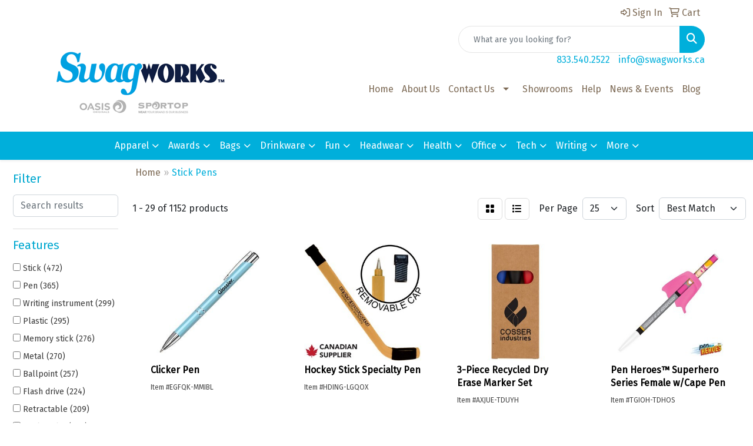

--- FILE ---
content_type: text/html
request_url: https://www.swagworks.ca/ws/ws.dll/StartSrch?UID=32584&WENavID=20481614
body_size: 12892
content:
<!DOCTYPE html>
<html lang="en"><head>
<meta charset="utf-8">
<meta http-equiv="X-UA-Compatible" content="IE=edge">
<meta name="viewport" content="width=device-width, initial-scale=1">
<!-- The above 3 meta tags *must* come first in the head; any other head content must come *after* these tags -->


<link href="/distsite/styles/8/css/bootstrap.min.css" rel="stylesheet" />
<link href="https://fonts.googleapis.com/css?family=Open+Sans:400,600|Oswald:400,600" rel="stylesheet">
<link href="/distsite/styles/8/css/owl.carousel.min.css" rel="stylesheet">
<link href="/distsite/styles/8/css/nouislider.css" rel="stylesheet">
<!--<link href="/distsite/styles/8/css/menu.css" rel="stylesheet"/>-->
<link href="/distsite/styles/8/css/flexslider.css" rel="stylesheet">
<link href="/distsite/styles/8/css/all.min.css" rel="stylesheet">
<link href="/distsite/styles/8/css/slick/slick.css" rel="stylesheet"/>
<link href="/distsite/styles/8/css/lightbox/lightbox.css" rel="stylesheet"  />
<link href="/distsite/styles/8/css/yamm.css" rel="stylesheet" />
<!-- Custom styles for this theme -->
<link href="/we/we.dll/StyleSheet?UN=32584&Type=WETheme&TS=C45168.6678587963" rel="stylesheet">
<!-- Custom styles for this theme -->
<link href="/we/we.dll/StyleSheet?UN=32584&Type=WETheme-PS&TS=C45168.6678587963" rel="stylesheet">
<style>
.we-footer.row h4 {
    display: none;
}
</style>

<!-- HTML5 shim and Respond.js for IE8 support of HTML5 elements and media queries -->
<!--[if lt IE 9]>
      <script src="https://oss.maxcdn.com/html5shiv/3.7.3/html5shiv.min.js"></script>
      <script src="https://oss.maxcdn.com/respond/1.4.2/respond.min.js"></script>
    <![endif]-->

</head>

<body style="background:#fff;">


  <!-- Slide-Out Menu -->
  <div id="filter-menu" class="filter-menu">
    <button id="close-menu" class="btn-close"></button>
    <div class="menu-content">
      
<aside class="filter-sidebar">



<div class="filter-section first">
	<h2>Filter</h2>
	 <div class="input-group mb-3">
	 <input type="text" style="border-right:0;" placeholder="Search results" class="form-control text-search-within-results" name="SearchWithinResults" value="" maxlength="100" onkeyup="HandleTextFilter(event);">
	  <label class="input-group-text" style="background-color:#fff;"><a  style="display:none;" href="javascript:void(0);" class="remove-filter" data-toggle="tooltip" title="Clear" onclick="ClearTextFilter();"><i class="far fa-times" aria-hidden="true"></i> <span class="fa-sr-only">x</span></a></label>
	</div>
</div>

<a href="javascript:void(0);" class="clear-filters"  style="display:none;" onclick="ClearDrillDown();">Clear all filters</a>

<div class="filter-section"  style="display:none;">
	<h2>Categories</h2>

	<div class="filter-list">

	 

		<!-- wrapper for more filters -->
        <div class="show-filter">

		</div><!-- showfilters -->

	</div>

		<a href="#" class="show-more"  style="display:none;" >Show more</a>
</div>


<div class="filter-section" >
	<h2>Features</h2>

		<div class="filter-list">

	  		<div class="checkbox"><label><input class="filtercheckbox" type="checkbox" name="2|Stick" ><span> Stick (472)</span></label></div><div class="checkbox"><label><input class="filtercheckbox" type="checkbox" name="2|Pen" ><span> Pen (365)</span></label></div><div class="checkbox"><label><input class="filtercheckbox" type="checkbox" name="2|Writing instrument" ><span> Writing instrument (299)</span></label></div><div class="checkbox"><label><input class="filtercheckbox" type="checkbox" name="2|Plastic" ><span> Plastic (295)</span></label></div><div class="checkbox"><label><input class="filtercheckbox" type="checkbox" name="2|Memory stick" ><span> Memory stick (276)</span></label></div><div class="checkbox"><label><input class="filtercheckbox" type="checkbox" name="2|Metal" ><span> Metal (270)</span></label></div><div class="checkbox"><label><input class="filtercheckbox" type="checkbox" name="2|Ballpoint" ><span> Ballpoint (257)</span></label></div><div class="checkbox"><label><input class="filtercheckbox" type="checkbox" name="2|Flash drive" ><span> Flash drive (224)</span></label></div><div class="checkbox"><label><input class="filtercheckbox" type="checkbox" name="2|Retractable" ><span> Retractable (209)</span></label></div><div class="checkbox"><label><input class="filtercheckbox" type="checkbox" name="2|Pocket clip" ><span> Pocket clip (198)</span></label></div><div class="show-filter"><div class="checkbox"><label><input class="filtercheckbox" type="checkbox" name="2|Usb 2.0" ><span> Usb 2.0 (197)</span></label></div><div class="checkbox"><label><input class="filtercheckbox" type="checkbox" name="2|Memory" ><span> Memory (180)</span></label></div><div class="checkbox"><label><input class="filtercheckbox" type="checkbox" name="2|Flash" ><span> Flash (178)</span></label></div><div class="checkbox"><label><input class="filtercheckbox" type="checkbox" name="2|Ball" ><span> Ball (177)</span></label></div><div class="checkbox"><label><input class="filtercheckbox" type="checkbox" name="2|Click" ><span> Click (176)</span></label></div><div class="checkbox"><label><input class="filtercheckbox" type="checkbox" name="2|Drive" ><span> Drive (174)</span></label></div><div class="checkbox"><label><input class="filtercheckbox" type="checkbox" name="2|Jump" ><span> Jump (173)</span></label></div><div class="checkbox"><label><input class="filtercheckbox" type="checkbox" name="2|Storage" ><span> Storage (156)</span></label></div><div class="checkbox"><label><input class="filtercheckbox" type="checkbox" name="2|Ballpoint pen" ><span> Ballpoint pen (152)</span></label></div><div class="checkbox"><label><input class="filtercheckbox" type="checkbox" name="2|Usb" ><span> Usb (148)</span></label></div><div class="checkbox"><label><input class="filtercheckbox" type="checkbox" name="2|Computer" ><span> Computer (146)</span></label></div><div class="checkbox"><label><input class="filtercheckbox" type="checkbox" name="2|Writing utensil" ><span> Writing utensil (143)</span></label></div><div class="checkbox"><label><input class="filtercheckbox" type="checkbox" name="2|Laptop" ><span> Laptop (142)</span></label></div><div class="checkbox"><label><input class="filtercheckbox" type="checkbox" name="2|Jump drive" ><span> Jump drive (137)</span></label></div><div class="checkbox"><label><input class="filtercheckbox" type="checkbox" name="2|Device" ><span> Device (135)</span></label></div><div class="checkbox"><label><input class="filtercheckbox" type="checkbox" name="2|Thumb" ><span> Thumb (135)</span></label></div><div class="checkbox"><label><input class="filtercheckbox" type="checkbox" name="2|Backup" ><span> Backup (134)</span></label></div><div class="checkbox"><label><input class="filtercheckbox" type="checkbox" name="2|Desktop" ><span> Desktop (134)</span></label></div><div class="checkbox"><label><input class="filtercheckbox" type="checkbox" name="2|Logo" ><span> Logo (134)</span></label></div><div class="checkbox"><label><input class="filtercheckbox" type="checkbox" name="2|Pendrive" ><span> Pendrive (134)</span></label></div><div class="checkbox"><label><input class="filtercheckbox" type="checkbox" name="2|Data" ><span> Data (133)</span></label></div><div class="checkbox"><label><input class="filtercheckbox" type="checkbox" name="2|Imprint" ><span> Imprint (133)</span></label></div><div class="checkbox"><label><input class="filtercheckbox" type="checkbox" name="2|File" ><span> File (132)</span></label></div><div class="checkbox"><label><input class="filtercheckbox" type="checkbox" name="2|Media" ><span> Media (132)</span></label></div><div class="checkbox"><label><input class="filtercheckbox" type="checkbox" name="2|Pen shaped" ><span> Pen shaped (132)</span></label></div><div class="checkbox"><label><input class="filtercheckbox" type="checkbox" name="2|Transfer" ><span> Transfer (132)</span></label></div><div class="checkbox"><label><input class="filtercheckbox" type="checkbox" name="2|Video" ><span> Video (132)</span></label></div><div class="checkbox"><label><input class="filtercheckbox" type="checkbox" name="2|Refillable" ><span> Refillable (128)</span></label></div><div class="checkbox"><label><input class="filtercheckbox" type="checkbox" name="2|Thumb drive" ><span> Thumb drive (126)</span></label></div><div class="checkbox"><label><input class="filtercheckbox" type="checkbox" name="2|Removable cap" ><span> Removable cap (118)</span></label></div><div class="checkbox"><label><input class="filtercheckbox" type="checkbox" name="2|Usb drive" ><span> Usb drive (116)</span></label></div><div class="checkbox"><label><input class="filtercheckbox" type="checkbox" name="2|Biro" ><span> Biro (111)</span></label></div><div class="checkbox"><label><input class="filtercheckbox" type="checkbox" name="2|Gel ballpoint pen" ><span> Gel ballpoint pen (111)</span></label></div><div class="checkbox"><label><input class="filtercheckbox" type="checkbox" name="2|Hybrid" ><span> Hybrid (110)</span></label></div><div class="checkbox"><label><input class="filtercheckbox" type="checkbox" name="2|Oil-based" ><span> Oil-based (110)</span></label></div><div class="checkbox"><label><input class="filtercheckbox" type="checkbox" name="2|Data storage" ><span> Data storage (104)</span></label></div><div class="checkbox"><label><input class="filtercheckbox" type="checkbox" name="2|Office" ><span> Office (103)</span></label></div><div class="checkbox"><label><input class="filtercheckbox" type="checkbox" name="2|Point" ><span> Point (100)</span></label></div><div class="checkbox"><label><input class="filtercheckbox" type="checkbox" name="2|Clip" ><span> Clip (99)</span></label></div><div class="checkbox"><label><input class="filtercheckbox" type="checkbox" name="2|Writing" ><span> Writing (88)</span></label></div></div>

			<!-- wrapper for more filters -->
			<div class="show-filter">

			</div><!-- showfilters -->
 		</div>
		<a href="#" class="show-more"  >Show more</a>


</div>


<div class="filter-section" >
	<h2>Colours</h2>

		<div class="filter-list">

		  	<div class="checkbox"><label><input class="filtercheckbox" type="checkbox" name="1|Black" ><span> Black (659)</span></label></div><div class="checkbox"><label><input class="filtercheckbox" type="checkbox" name="1|Blue" ><span> Blue (434)</span></label></div><div class="checkbox"><label><input class="filtercheckbox" type="checkbox" name="1|Red" ><span> Red (405)</span></label></div><div class="checkbox"><label><input class="filtercheckbox" type="checkbox" name="1|Silver" ><span> Silver (391)</span></label></div><div class="checkbox"><label><input class="filtercheckbox" type="checkbox" name="1|Green" ><span> Green (337)</span></label></div><div class="checkbox"><label><input class="filtercheckbox" type="checkbox" name="1|White" ><span> White (252)</span></label></div><div class="checkbox"><label><input class="filtercheckbox" type="checkbox" name="1|Orange" ><span> Orange (239)</span></label></div><div class="checkbox"><label><input class="filtercheckbox" type="checkbox" name="1|Purple" ><span> Purple (181)</span></label></div><div class="checkbox"><label><input class="filtercheckbox" type="checkbox" name="1|Yellow" ><span> Yellow (171)</span></label></div><div class="checkbox"><label><input class="filtercheckbox" type="checkbox" name="1|Pink" ><span> Pink (136)</span></label></div><div class="show-filter"><div class="checkbox"><label><input class="filtercheckbox" type="checkbox" name="1|Various" ><span> Various (97)</span></label></div><div class="checkbox"><label><input class="filtercheckbox" type="checkbox" name="1|White/black" ><span> White/black (69)</span></label></div><div class="checkbox"><label><input class="filtercheckbox" type="checkbox" name="1|Gray" ><span> Gray (68)</span></label></div><div class="checkbox"><label><input class="filtercheckbox" type="checkbox" name="1|White/blue" ><span> White/blue (62)</span></label></div><div class="checkbox"><label><input class="filtercheckbox" type="checkbox" name="1|White/green" ><span> White/green (62)</span></label></div><div class="checkbox"><label><input class="filtercheckbox" type="checkbox" name="1|Light blue" ><span> Light blue (55)</span></label></div><div class="checkbox"><label><input class="filtercheckbox" type="checkbox" name="1|Gold" ><span> Gold (53)</span></label></div><div class="checkbox"><label><input class="filtercheckbox" type="checkbox" name="1|Dark blue" ><span> Dark blue (31)</span></label></div><div class="checkbox"><label><input class="filtercheckbox" type="checkbox" name="1|Brown" ><span> Brown (29)</span></label></div><div class="checkbox"><label><input class="filtercheckbox" type="checkbox" name="1|Black/silver" ><span> Black/silver (28)</span></label></div><div class="checkbox"><label><input class="filtercheckbox" type="checkbox" name="1|Silver/black" ><span> Silver/black (28)</span></label></div><div class="checkbox"><label><input class="filtercheckbox" type="checkbox" name="1|Rose red" ><span> Rose red (24)</span></label></div><div class="checkbox"><label><input class="filtercheckbox" type="checkbox" name="1|Satin silver" ><span> Satin silver (24)</span></label></div><div class="checkbox"><label><input class="filtercheckbox" type="checkbox" name="1|Navy blue" ><span> Navy blue (22)</span></label></div><div class="checkbox"><label><input class="filtercheckbox" type="checkbox" name="1|White/red" ><span> White/red (20)</span></label></div><div class="checkbox"><label><input class="filtercheckbox" type="checkbox" name="1|Royal blue" ><span> Royal blue (18)</span></label></div><div class="checkbox"><label><input class="filtercheckbox" type="checkbox" name="1|Burgundy" ><span> Burgundy (17)</span></label></div><div class="checkbox"><label><input class="filtercheckbox" type="checkbox" name="1|Teal" ><span> Teal (17)</span></label></div><div class="checkbox"><label><input class="filtercheckbox" type="checkbox" name="1|Assorted" ><span> Assorted (16)</span></label></div><div class="checkbox"><label><input class="filtercheckbox" type="checkbox" name="1|Dark green" ><span> Dark green (16)</span></label></div><div class="checkbox"><label><input class="filtercheckbox" type="checkbox" name="1|Light green" ><span> Light green (16)</span></label></div><div class="checkbox"><label><input class="filtercheckbox" type="checkbox" name="1|White/orange" ><span> White/orange (14)</span></label></div><div class="checkbox"><label><input class="filtercheckbox" type="checkbox" name="1|Navy" ><span> Navy (13)</span></label></div><div class="checkbox"><label><input class="filtercheckbox" type="checkbox" name="1|White/purple" ><span> White/purple (13)</span></label></div><div class="checkbox"><label><input class="filtercheckbox" type="checkbox" name="1|Black/white" ><span> Black/white (12)</span></label></div><div class="checkbox"><label><input class="filtercheckbox" type="checkbox" name="1|Lime green" ><span> Lime green (12)</span></label></div><div class="checkbox"><label><input class="filtercheckbox" type="checkbox" name="1|Black fine ink" ><span> Black fine ink (11)</span></label></div><div class="checkbox"><label><input class="filtercheckbox" type="checkbox" name="1|Black medium ink" ><span> Black medium ink (11)</span></label></div><div class="checkbox"><label><input class="filtercheckbox" type="checkbox" name="1|Blue fine ink" ><span> Blue fine ink (11)</span></label></div><div class="checkbox"><label><input class="filtercheckbox" type="checkbox" name="1|Blue medium ink" ><span> Blue medium ink (11)</span></label></div><div class="checkbox"><label><input class="filtercheckbox" type="checkbox" name="1|Burgundy red" ><span> Burgundy red (11)</span></label></div><div class="checkbox"><label><input class="filtercheckbox" type="checkbox" name="1|White/yellow" ><span> White/yellow (11)</span></label></div><div class="checkbox"><label><input class="filtercheckbox" type="checkbox" name="1|Clear" ><span> Clear (10)</span></label></div><div class="checkbox"><label><input class="filtercheckbox" type="checkbox" name="1|Hot pink" ><span> Hot pink (10)</span></label></div><div class="checkbox"><label><input class="filtercheckbox" type="checkbox" name="1|Red/white" ><span> Red/white (10)</span></label></div><div class="checkbox"><label><input class="filtercheckbox" type="checkbox" name="1|Dark wood brown" ><span> Dark wood brown (9)</span></label></div><div class="checkbox"><label><input class="filtercheckbox" type="checkbox" name="1|Light wood brown" ><span> Light wood brown (9)</span></label></div><div class="checkbox"><label><input class="filtercheckbox" type="checkbox" name="1|Red medium ink" ><span> Red medium ink (9)</span></label></div><div class="checkbox"><label><input class="filtercheckbox" type="checkbox" name="1|Blue/silver" ><span> Blue/silver (8)</span></label></div><div class="checkbox"><label><input class="filtercheckbox" type="checkbox" name="1|Blue/white" ><span> Blue/white (8)</span></label></div></div>


			<!-- wrapper for more filters -->
			<div class="show-filter">

			</div><!-- showfilters -->

		  </div>

		<a href="#" class="show-more"  >Show more</a>
</div>


<div class="filter-section"  style="display:none;" >
	<h2>Price Range</h2>
	<div class="filter-price-wrap">
		<div class="filter-price-inner">
			<div class="input-group">
				<span class="input-group-text input-group-text-white">$</span>
				<input type="text" class="form-control form-control-sm filter-min-prices" name="min-prices" value="" placeholder="Min" onkeyup="HandlePriceFilter(event);">
			</div>
			<div class="input-group">
				<span class="input-group-text input-group-text-white">$</span>
				<input type="text" class="form-control form-control-sm filter-max-prices" name="max-prices" value="" placeholder="Max" onkeyup="HandlePriceFilter(event);">
			</div>
		</div>
		<a href="javascript:void(0)" onclick="SetPriceFilter();" ><i class="fa-solid fa-chevron-right"></i></a>
	</div>
</div>

<div class="filter-section"   >
	<h2>Quantity</h2>
	<div class="filter-price-wrap mb-2">
		<input type="text" class="form-control form-control-sm filter-quantity" value="" placeholder="Qty" onkeyup="HandleQuantityFilter(event);">
		<a href="javascript:void(0)" onclick="SetQuantityFilter();"><i class="fa-solid fa-chevron-right"></i></a>
	</div>
</div>




	</aside>

    </div>
</div>




	<div class="container-fluid">
		<div class="row">

			<div class="col-md-3 col-lg-2">
        <div class="d-none d-md-block">
          <div id="desktop-filter">
            
<aside class="filter-sidebar">



<div class="filter-section first">
	<h2>Filter</h2>
	 <div class="input-group mb-3">
	 <input type="text" style="border-right:0;" placeholder="Search results" class="form-control text-search-within-results" name="SearchWithinResults" value="" maxlength="100" onkeyup="HandleTextFilter(event);">
	  <label class="input-group-text" style="background-color:#fff;"><a  style="display:none;" href="javascript:void(0);" class="remove-filter" data-toggle="tooltip" title="Clear" onclick="ClearTextFilter();"><i class="far fa-times" aria-hidden="true"></i> <span class="fa-sr-only">x</span></a></label>
	</div>
</div>

<a href="javascript:void(0);" class="clear-filters"  style="display:none;" onclick="ClearDrillDown();">Clear all filters</a>

<div class="filter-section"  style="display:none;">
	<h2>Categories</h2>

	<div class="filter-list">

	 

		<!-- wrapper for more filters -->
        <div class="show-filter">

		</div><!-- showfilters -->

	</div>

		<a href="#" class="show-more"  style="display:none;" >Show more</a>
</div>


<div class="filter-section" >
	<h2>Features</h2>

		<div class="filter-list">

	  		<div class="checkbox"><label><input class="filtercheckbox" type="checkbox" name="2|Stick" ><span> Stick (472)</span></label></div><div class="checkbox"><label><input class="filtercheckbox" type="checkbox" name="2|Pen" ><span> Pen (365)</span></label></div><div class="checkbox"><label><input class="filtercheckbox" type="checkbox" name="2|Writing instrument" ><span> Writing instrument (299)</span></label></div><div class="checkbox"><label><input class="filtercheckbox" type="checkbox" name="2|Plastic" ><span> Plastic (295)</span></label></div><div class="checkbox"><label><input class="filtercheckbox" type="checkbox" name="2|Memory stick" ><span> Memory stick (276)</span></label></div><div class="checkbox"><label><input class="filtercheckbox" type="checkbox" name="2|Metal" ><span> Metal (270)</span></label></div><div class="checkbox"><label><input class="filtercheckbox" type="checkbox" name="2|Ballpoint" ><span> Ballpoint (257)</span></label></div><div class="checkbox"><label><input class="filtercheckbox" type="checkbox" name="2|Flash drive" ><span> Flash drive (224)</span></label></div><div class="checkbox"><label><input class="filtercheckbox" type="checkbox" name="2|Retractable" ><span> Retractable (209)</span></label></div><div class="checkbox"><label><input class="filtercheckbox" type="checkbox" name="2|Pocket clip" ><span> Pocket clip (198)</span></label></div><div class="show-filter"><div class="checkbox"><label><input class="filtercheckbox" type="checkbox" name="2|Usb 2.0" ><span> Usb 2.0 (197)</span></label></div><div class="checkbox"><label><input class="filtercheckbox" type="checkbox" name="2|Memory" ><span> Memory (180)</span></label></div><div class="checkbox"><label><input class="filtercheckbox" type="checkbox" name="2|Flash" ><span> Flash (178)</span></label></div><div class="checkbox"><label><input class="filtercheckbox" type="checkbox" name="2|Ball" ><span> Ball (177)</span></label></div><div class="checkbox"><label><input class="filtercheckbox" type="checkbox" name="2|Click" ><span> Click (176)</span></label></div><div class="checkbox"><label><input class="filtercheckbox" type="checkbox" name="2|Drive" ><span> Drive (174)</span></label></div><div class="checkbox"><label><input class="filtercheckbox" type="checkbox" name="2|Jump" ><span> Jump (173)</span></label></div><div class="checkbox"><label><input class="filtercheckbox" type="checkbox" name="2|Storage" ><span> Storage (156)</span></label></div><div class="checkbox"><label><input class="filtercheckbox" type="checkbox" name="2|Ballpoint pen" ><span> Ballpoint pen (152)</span></label></div><div class="checkbox"><label><input class="filtercheckbox" type="checkbox" name="2|Usb" ><span> Usb (148)</span></label></div><div class="checkbox"><label><input class="filtercheckbox" type="checkbox" name="2|Computer" ><span> Computer (146)</span></label></div><div class="checkbox"><label><input class="filtercheckbox" type="checkbox" name="2|Writing utensil" ><span> Writing utensil (143)</span></label></div><div class="checkbox"><label><input class="filtercheckbox" type="checkbox" name="2|Laptop" ><span> Laptop (142)</span></label></div><div class="checkbox"><label><input class="filtercheckbox" type="checkbox" name="2|Jump drive" ><span> Jump drive (137)</span></label></div><div class="checkbox"><label><input class="filtercheckbox" type="checkbox" name="2|Device" ><span> Device (135)</span></label></div><div class="checkbox"><label><input class="filtercheckbox" type="checkbox" name="2|Thumb" ><span> Thumb (135)</span></label></div><div class="checkbox"><label><input class="filtercheckbox" type="checkbox" name="2|Backup" ><span> Backup (134)</span></label></div><div class="checkbox"><label><input class="filtercheckbox" type="checkbox" name="2|Desktop" ><span> Desktop (134)</span></label></div><div class="checkbox"><label><input class="filtercheckbox" type="checkbox" name="2|Logo" ><span> Logo (134)</span></label></div><div class="checkbox"><label><input class="filtercheckbox" type="checkbox" name="2|Pendrive" ><span> Pendrive (134)</span></label></div><div class="checkbox"><label><input class="filtercheckbox" type="checkbox" name="2|Data" ><span> Data (133)</span></label></div><div class="checkbox"><label><input class="filtercheckbox" type="checkbox" name="2|Imprint" ><span> Imprint (133)</span></label></div><div class="checkbox"><label><input class="filtercheckbox" type="checkbox" name="2|File" ><span> File (132)</span></label></div><div class="checkbox"><label><input class="filtercheckbox" type="checkbox" name="2|Media" ><span> Media (132)</span></label></div><div class="checkbox"><label><input class="filtercheckbox" type="checkbox" name="2|Pen shaped" ><span> Pen shaped (132)</span></label></div><div class="checkbox"><label><input class="filtercheckbox" type="checkbox" name="2|Transfer" ><span> Transfer (132)</span></label></div><div class="checkbox"><label><input class="filtercheckbox" type="checkbox" name="2|Video" ><span> Video (132)</span></label></div><div class="checkbox"><label><input class="filtercheckbox" type="checkbox" name="2|Refillable" ><span> Refillable (128)</span></label></div><div class="checkbox"><label><input class="filtercheckbox" type="checkbox" name="2|Thumb drive" ><span> Thumb drive (126)</span></label></div><div class="checkbox"><label><input class="filtercheckbox" type="checkbox" name="2|Removable cap" ><span> Removable cap (118)</span></label></div><div class="checkbox"><label><input class="filtercheckbox" type="checkbox" name="2|Usb drive" ><span> Usb drive (116)</span></label></div><div class="checkbox"><label><input class="filtercheckbox" type="checkbox" name="2|Biro" ><span> Biro (111)</span></label></div><div class="checkbox"><label><input class="filtercheckbox" type="checkbox" name="2|Gel ballpoint pen" ><span> Gel ballpoint pen (111)</span></label></div><div class="checkbox"><label><input class="filtercheckbox" type="checkbox" name="2|Hybrid" ><span> Hybrid (110)</span></label></div><div class="checkbox"><label><input class="filtercheckbox" type="checkbox" name="2|Oil-based" ><span> Oil-based (110)</span></label></div><div class="checkbox"><label><input class="filtercheckbox" type="checkbox" name="2|Data storage" ><span> Data storage (104)</span></label></div><div class="checkbox"><label><input class="filtercheckbox" type="checkbox" name="2|Office" ><span> Office (103)</span></label></div><div class="checkbox"><label><input class="filtercheckbox" type="checkbox" name="2|Point" ><span> Point (100)</span></label></div><div class="checkbox"><label><input class="filtercheckbox" type="checkbox" name="2|Clip" ><span> Clip (99)</span></label></div><div class="checkbox"><label><input class="filtercheckbox" type="checkbox" name="2|Writing" ><span> Writing (88)</span></label></div></div>

			<!-- wrapper for more filters -->
			<div class="show-filter">

			</div><!-- showfilters -->
 		</div>
		<a href="#" class="show-more"  >Show more</a>


</div>


<div class="filter-section" >
	<h2>Colours</h2>

		<div class="filter-list">

		  	<div class="checkbox"><label><input class="filtercheckbox" type="checkbox" name="1|Black" ><span> Black (659)</span></label></div><div class="checkbox"><label><input class="filtercheckbox" type="checkbox" name="1|Blue" ><span> Blue (434)</span></label></div><div class="checkbox"><label><input class="filtercheckbox" type="checkbox" name="1|Red" ><span> Red (405)</span></label></div><div class="checkbox"><label><input class="filtercheckbox" type="checkbox" name="1|Silver" ><span> Silver (391)</span></label></div><div class="checkbox"><label><input class="filtercheckbox" type="checkbox" name="1|Green" ><span> Green (337)</span></label></div><div class="checkbox"><label><input class="filtercheckbox" type="checkbox" name="1|White" ><span> White (252)</span></label></div><div class="checkbox"><label><input class="filtercheckbox" type="checkbox" name="1|Orange" ><span> Orange (239)</span></label></div><div class="checkbox"><label><input class="filtercheckbox" type="checkbox" name="1|Purple" ><span> Purple (181)</span></label></div><div class="checkbox"><label><input class="filtercheckbox" type="checkbox" name="1|Yellow" ><span> Yellow (171)</span></label></div><div class="checkbox"><label><input class="filtercheckbox" type="checkbox" name="1|Pink" ><span> Pink (136)</span></label></div><div class="show-filter"><div class="checkbox"><label><input class="filtercheckbox" type="checkbox" name="1|Various" ><span> Various (97)</span></label></div><div class="checkbox"><label><input class="filtercheckbox" type="checkbox" name="1|White/black" ><span> White/black (69)</span></label></div><div class="checkbox"><label><input class="filtercheckbox" type="checkbox" name="1|Gray" ><span> Gray (68)</span></label></div><div class="checkbox"><label><input class="filtercheckbox" type="checkbox" name="1|White/blue" ><span> White/blue (62)</span></label></div><div class="checkbox"><label><input class="filtercheckbox" type="checkbox" name="1|White/green" ><span> White/green (62)</span></label></div><div class="checkbox"><label><input class="filtercheckbox" type="checkbox" name="1|Light blue" ><span> Light blue (55)</span></label></div><div class="checkbox"><label><input class="filtercheckbox" type="checkbox" name="1|Gold" ><span> Gold (53)</span></label></div><div class="checkbox"><label><input class="filtercheckbox" type="checkbox" name="1|Dark blue" ><span> Dark blue (31)</span></label></div><div class="checkbox"><label><input class="filtercheckbox" type="checkbox" name="1|Brown" ><span> Brown (29)</span></label></div><div class="checkbox"><label><input class="filtercheckbox" type="checkbox" name="1|Black/silver" ><span> Black/silver (28)</span></label></div><div class="checkbox"><label><input class="filtercheckbox" type="checkbox" name="1|Silver/black" ><span> Silver/black (28)</span></label></div><div class="checkbox"><label><input class="filtercheckbox" type="checkbox" name="1|Rose red" ><span> Rose red (24)</span></label></div><div class="checkbox"><label><input class="filtercheckbox" type="checkbox" name="1|Satin silver" ><span> Satin silver (24)</span></label></div><div class="checkbox"><label><input class="filtercheckbox" type="checkbox" name="1|Navy blue" ><span> Navy blue (22)</span></label></div><div class="checkbox"><label><input class="filtercheckbox" type="checkbox" name="1|White/red" ><span> White/red (20)</span></label></div><div class="checkbox"><label><input class="filtercheckbox" type="checkbox" name="1|Royal blue" ><span> Royal blue (18)</span></label></div><div class="checkbox"><label><input class="filtercheckbox" type="checkbox" name="1|Burgundy" ><span> Burgundy (17)</span></label></div><div class="checkbox"><label><input class="filtercheckbox" type="checkbox" name="1|Teal" ><span> Teal (17)</span></label></div><div class="checkbox"><label><input class="filtercheckbox" type="checkbox" name="1|Assorted" ><span> Assorted (16)</span></label></div><div class="checkbox"><label><input class="filtercheckbox" type="checkbox" name="1|Dark green" ><span> Dark green (16)</span></label></div><div class="checkbox"><label><input class="filtercheckbox" type="checkbox" name="1|Light green" ><span> Light green (16)</span></label></div><div class="checkbox"><label><input class="filtercheckbox" type="checkbox" name="1|White/orange" ><span> White/orange (14)</span></label></div><div class="checkbox"><label><input class="filtercheckbox" type="checkbox" name="1|Navy" ><span> Navy (13)</span></label></div><div class="checkbox"><label><input class="filtercheckbox" type="checkbox" name="1|White/purple" ><span> White/purple (13)</span></label></div><div class="checkbox"><label><input class="filtercheckbox" type="checkbox" name="1|Black/white" ><span> Black/white (12)</span></label></div><div class="checkbox"><label><input class="filtercheckbox" type="checkbox" name="1|Lime green" ><span> Lime green (12)</span></label></div><div class="checkbox"><label><input class="filtercheckbox" type="checkbox" name="1|Black fine ink" ><span> Black fine ink (11)</span></label></div><div class="checkbox"><label><input class="filtercheckbox" type="checkbox" name="1|Black medium ink" ><span> Black medium ink (11)</span></label></div><div class="checkbox"><label><input class="filtercheckbox" type="checkbox" name="1|Blue fine ink" ><span> Blue fine ink (11)</span></label></div><div class="checkbox"><label><input class="filtercheckbox" type="checkbox" name="1|Blue medium ink" ><span> Blue medium ink (11)</span></label></div><div class="checkbox"><label><input class="filtercheckbox" type="checkbox" name="1|Burgundy red" ><span> Burgundy red (11)</span></label></div><div class="checkbox"><label><input class="filtercheckbox" type="checkbox" name="1|White/yellow" ><span> White/yellow (11)</span></label></div><div class="checkbox"><label><input class="filtercheckbox" type="checkbox" name="1|Clear" ><span> Clear (10)</span></label></div><div class="checkbox"><label><input class="filtercheckbox" type="checkbox" name="1|Hot pink" ><span> Hot pink (10)</span></label></div><div class="checkbox"><label><input class="filtercheckbox" type="checkbox" name="1|Red/white" ><span> Red/white (10)</span></label></div><div class="checkbox"><label><input class="filtercheckbox" type="checkbox" name="1|Dark wood brown" ><span> Dark wood brown (9)</span></label></div><div class="checkbox"><label><input class="filtercheckbox" type="checkbox" name="1|Light wood brown" ><span> Light wood brown (9)</span></label></div><div class="checkbox"><label><input class="filtercheckbox" type="checkbox" name="1|Red medium ink" ><span> Red medium ink (9)</span></label></div><div class="checkbox"><label><input class="filtercheckbox" type="checkbox" name="1|Blue/silver" ><span> Blue/silver (8)</span></label></div><div class="checkbox"><label><input class="filtercheckbox" type="checkbox" name="1|Blue/white" ><span> Blue/white (8)</span></label></div></div>


			<!-- wrapper for more filters -->
			<div class="show-filter">

			</div><!-- showfilters -->

		  </div>

		<a href="#" class="show-more"  >Show more</a>
</div>


<div class="filter-section"  style="display:none;" >
	<h2>Price Range</h2>
	<div class="filter-price-wrap">
		<div class="filter-price-inner">
			<div class="input-group">
				<span class="input-group-text input-group-text-white">$</span>
				<input type="text" class="form-control form-control-sm filter-min-prices" name="min-prices" value="" placeholder="Min" onkeyup="HandlePriceFilter(event);">
			</div>
			<div class="input-group">
				<span class="input-group-text input-group-text-white">$</span>
				<input type="text" class="form-control form-control-sm filter-max-prices" name="max-prices" value="" placeholder="Max" onkeyup="HandlePriceFilter(event);">
			</div>
		</div>
		<a href="javascript:void(0)" onclick="SetPriceFilter();" ><i class="fa-solid fa-chevron-right"></i></a>
	</div>
</div>

<div class="filter-section"   >
	<h2>Quantity</h2>
	<div class="filter-price-wrap mb-2">
		<input type="text" class="form-control form-control-sm filter-quantity" value="" placeholder="Qty" onkeyup="HandleQuantityFilter(event);">
		<a href="javascript:void(0)" onclick="SetQuantityFilter();"><i class="fa-solid fa-chevron-right"></i></a>
	</div>
</div>




	</aside>

          </div>
        </div>
			</div>

			<div class="col-md-9 col-lg-10">
				

				<ol class="breadcrumb"  >
              		<li><a href="https://www.swagworks.ca" target="_top">Home</a></li>
             	 	<li class="active">Stick Pens</li>
            	</ol>




				<div id="product-list-controls">

				
						<div class="d-flex align-items-center justify-content-between">
							<div class="d-none d-md-block me-3">
								1 - 29 of  1152 <span class="d-none d-lg-inline">products</span>
							</div>
					  
						  <!-- Right Aligned Controls -->
						  <div class="product-controls-right d-flex align-items-center">
       
              <button id="show-filter-button" class="btn btn-control d-block d-md-none"><i class="fa-solid fa-filter" aria-hidden="true"></i></button>

							
							<span class="me-3">
								<a href="/ws/ws.dll/StartSrch?UID=32584&WENavID=20481614&View=T&ST=26012611534708348468537323" class="btn btn-control grid" title="Change to Grid View"><i class="fa-solid fa-grid-2" aria-hidden="true"></i>  <span class="fa-sr-only">Grid</span></a>
								<a href="/ws/ws.dll/StartSrch?UID=32584&WENavID=20481614&View=L&ST=26012611534708348468537323" class="btn btn-control" title="Change to List View"><i class="fa-solid fa-list"></i> <span class="fa-sr-only">List</span></a>
							</span>
							
					  
							<!-- Number of Items Per Page -->
							<div class="me-2 d-none d-lg-block">
								<label>Per Page</label>
							</div>
							<div class="me-3 d-none d-md-block">
								<select class="form-select notranslate" onchange="GoToNewURL(this);" aria-label="Items per page">
									<option value="/ws/ws.dll/StartSrch?UID=32584&WENavID=20481614&ST=26012611534708348468537323&PPP=10" >10</option><option value="/ws/ws.dll/StartSrch?UID=32584&WENavID=20481614&ST=26012611534708348468537323&PPP=25" selected>25</option><option value="/ws/ws.dll/StartSrch?UID=32584&WENavID=20481614&ST=26012611534708348468537323&PPP=50" >50</option><option value="/ws/ws.dll/StartSrch?UID=32584&WENavID=20481614&ST=26012611534708348468537323&PPP=100" >100</option><option value="/ws/ws.dll/StartSrch?UID=32584&WENavID=20481614&ST=26012611534708348468537323&PPP=250" >250</option>
								
								</select>
							</div>
					  
							<!-- Sort By -->
							<div class="d-none d-lg-block me-2">
								<label>Sort</label>
							</div>
							<div>
								<select class="form-select" onchange="GoToNewURL(this);">
									<option value="/ws/ws.dll/StartSrch?UID=32584&WENavID=20481614&Sort=0" selected>Best Match</option><option value="/ws/ws.dll/StartSrch?UID=32584&WENavID=20481614&Sort=3">Most Popular</option>
								 </select>
							</div>
						  </div>
						</div>

			  </div>

				<!-- Product Results List -->
				<ul class="thumbnail-list"><a name="0" href="#" alt="Item 0"></a>
<li>
 <a href="https://www.swagworks.ca/p/EGFQK-MMIBL/clicker-pen" target="_parent" alt="Clicker Pen">
 <div class="pr-list-grid">
		<img class="img-responsive" src="/ws/ws.dll/QPic?SN=69353&P=135700069&I=0&PX=300" alt="Clicker Pen">
		<p class="pr-name">Clicker Pen</p>
		<div class="pr-meta-row">
			<div class="product-reviews"  style="display:none;">
				<div class="rating-stars">
				<i class="fa-solid fa-star-sharp" aria-hidden="true"></i><i class="fa-solid fa-star-sharp" aria-hidden="true"></i><i class="fa-solid fa-star-sharp" aria-hidden="true"></i><i class="fa-solid fa-star-sharp" aria-hidden="true"></i><i class="fa-solid fa-star-sharp" aria-hidden="true"></i>
				</div>
				<span class="rating-count">(0)</span>
			</div>
			
		</div>
		<p class="pr-number"  ><span class="notranslate">Item #EGFQK-MMIBL</span></p>
		<p class="pr-price"  style="display:none;" ></p>
 </div>
 </a>
</li>
<a name="1" href="#" alt="Item 1"></a>
<li>
 <a href="https://www.swagworks.ca/p/HDING-LGQOX/hockey-stick-specialty-pen" target="_parent" alt="Hockey Stick Specialty Pen">
 <div class="pr-list-grid">
		<img class="img-responsive" src="/ws/ws.dll/QPic?SN=69580&P=335143395&I=0&PX=300" alt="Hockey Stick Specialty Pen">
		<p class="pr-name">Hockey Stick Specialty Pen</p>
		<div class="pr-meta-row">
			<div class="product-reviews"  style="display:none;">
				<div class="rating-stars">
				<i class="fa-solid fa-star-sharp" aria-hidden="true"></i><i class="fa-solid fa-star-sharp" aria-hidden="true"></i><i class="fa-solid fa-star-sharp" aria-hidden="true"></i><i class="fa-solid fa-star-sharp" aria-hidden="true"></i><i class="fa-solid fa-star-sharp" aria-hidden="true"></i>
				</div>
				<span class="rating-count">(0)</span>
			</div>
			
		</div>
		<p class="pr-number"  ><span class="notranslate">Item #HDING-LGQOX</span></p>
		<p class="pr-price"  style="display:none;" ></p>
 </div>
 </a>
</li>
<a name="2" href="#" alt="Item 2"></a>
<li>
 <a href="https://www.swagworks.ca/p/AXJUE-TDUYH/3-piece-recycled-dry-erase-marker-set" target="_parent" alt="3-Piece Recycled Dry Erase Marker Set">
 <div class="pr-list-grid">
		<img class="img-responsive" src="/ws/ws.dll/QPic?SN=67435&P=188749423&I=0&PX=300" alt="3-Piece Recycled Dry Erase Marker Set">
		<p class="pr-name">3-Piece Recycled Dry Erase Marker Set</p>
		<div class="pr-meta-row">
			<div class="product-reviews"  style="display:none;">
				<div class="rating-stars">
				<i class="fa-solid fa-star-sharp" aria-hidden="true"></i><i class="fa-solid fa-star-sharp" aria-hidden="true"></i><i class="fa-solid fa-star-sharp" aria-hidden="true"></i><i class="fa-solid fa-star-sharp" aria-hidden="true"></i><i class="fa-solid fa-star-sharp" aria-hidden="true"></i>
				</div>
				<span class="rating-count">(0)</span>
			</div>
			
		</div>
		<p class="pr-number"  ><span class="notranslate">Item #AXJUE-TDUYH</span></p>
		<p class="pr-price"  style="display:none;" ></p>
 </div>
 </a>
</li>
<a name="3" href="#" alt="Item 3"></a>
<li>
 <a href="https://www.swagworks.ca/p/TGIOH-TDHOS/pen-heroes-superhero-series-female-wcape-pen" target="_parent" alt="Pen Heroes™ Superhero Series Female w/Cape Pen">
 <div class="pr-list-grid">
		<img class="img-responsive" src="/ws/ws.dll/QPic?SN=69353&P=998740386&I=0&PX=300" alt="Pen Heroes™ Superhero Series Female w/Cape Pen">
		<p class="pr-name">Pen Heroes™ Superhero Series Female w/Cape Pen</p>
		<div class="pr-meta-row">
			<div class="product-reviews"  style="display:none;">
				<div class="rating-stars">
				<i class="fa-solid fa-star-sharp" aria-hidden="true"></i><i class="fa-solid fa-star-sharp" aria-hidden="true"></i><i class="fa-solid fa-star-sharp" aria-hidden="true"></i><i class="fa-solid fa-star-sharp" aria-hidden="true"></i><i class="fa-solid fa-star-sharp" aria-hidden="true"></i>
				</div>
				<span class="rating-count">(0)</span>
			</div>
			
		</div>
		<p class="pr-number"  ><span class="notranslate">Item #TGIOH-TDHOS</span></p>
		<p class="pr-price"  style="display:none;" ></p>
 </div>
 </a>
</li>
<a name="4" href="#" alt="Item 4"></a>
<li>
 <a href="https://www.swagworks.ca/p/ZGIOI-TDHOT/pen-heroes-superhero-series-male-wcape-pen" target="_parent" alt="Pen Heroes™ Superhero Series Male w/Cape Pen">
 <div class="pr-list-grid">
		<img class="img-responsive" src="/ws/ws.dll/QPic?SN=69353&P=398740387&I=0&PX=300" alt="Pen Heroes™ Superhero Series Male w/Cape Pen">
		<p class="pr-name">Pen Heroes™ Superhero Series Male w/Cape Pen</p>
		<div class="pr-meta-row">
			<div class="product-reviews"  style="display:none;">
				<div class="rating-stars">
				<i class="fa-solid fa-star-sharp" aria-hidden="true"></i><i class="fa-solid fa-star-sharp" aria-hidden="true"></i><i class="fa-solid fa-star-sharp" aria-hidden="true"></i><i class="fa-solid fa-star-sharp" aria-hidden="true"></i><i class="fa-solid fa-star-sharp" aria-hidden="true"></i>
				</div>
				<span class="rating-count">(0)</span>
			</div>
			
		</div>
		<p class="pr-number"  ><span class="notranslate">Item #ZGIOI-TDHOT</span></p>
		<p class="pr-price"  style="display:none;" ></p>
 </div>
 </a>
</li>
<a name="5" href="#" alt="Item 5"></a>
<li>
 <a href="https://www.swagworks.ca/p/LGIOK-TDHOV/pen-heroes-healthcare-series-female-wcape-pen" target="_parent" alt="Pen Heroes™ Healthcare Series Female w/Cape Pen">
 <div class="pr-list-grid">
		<img class="img-responsive" src="/ws/ws.dll/QPic?SN=69353&P=198740389&I=0&PX=300" alt="Pen Heroes™ Healthcare Series Female w/Cape Pen">
		<p class="pr-name">Pen Heroes™ Healthcare Series Female w/Cape Pen</p>
		<div class="pr-meta-row">
			<div class="product-reviews"  style="display:none;">
				<div class="rating-stars">
				<i class="fa-solid fa-star-sharp" aria-hidden="true"></i><i class="fa-solid fa-star-sharp" aria-hidden="true"></i><i class="fa-solid fa-star-sharp" aria-hidden="true"></i><i class="fa-solid fa-star-sharp" aria-hidden="true"></i><i class="fa-solid fa-star-sharp" aria-hidden="true"></i>
				</div>
				<span class="rating-count">(0)</span>
			</div>
			
		</div>
		<p class="pr-number"  ><span class="notranslate">Item #LGIOK-TDHOV</span></p>
		<p class="pr-price"  style="display:none;" ></p>
 </div>
 </a>
</li>
<a name="6" href="#" alt="Item 6"></a>
<li>
 <a href="https://www.swagworks.ca/p/SGINC-TDHOX/pen-heroes-healthcare-series-male-wcape-pen" target="_parent" alt="Pen Heroes™ Healthcare Series Male w/Cape Pen">
 <div class="pr-list-grid">
		<img class="img-responsive" src="/ws/ws.dll/QPic?SN=69353&P=928740391&I=0&PX=300" alt="Pen Heroes™ Healthcare Series Male w/Cape Pen">
		<p class="pr-name">Pen Heroes™ Healthcare Series Male w/Cape Pen</p>
		<div class="pr-meta-row">
			<div class="product-reviews"  style="display:none;">
				<div class="rating-stars">
				<i class="fa-solid fa-star-sharp" aria-hidden="true"></i><i class="fa-solid fa-star-sharp" aria-hidden="true"></i><i class="fa-solid fa-star-sharp" aria-hidden="true"></i><i class="fa-solid fa-star-sharp" aria-hidden="true"></i><i class="fa-solid fa-star-sharp" aria-hidden="true"></i>
				</div>
				<span class="rating-count">(0)</span>
			</div>
			
		</div>
		<p class="pr-number"  ><span class="notranslate">Item #SGINC-TDHOX</span></p>
		<p class="pr-price"  style="display:none;" ></p>
 </div>
 </a>
</li>
<a name="7" href="#" alt="Item 7"></a>
<li>
 <a href="https://www.swagworks.ca/p/LGINF-TDHPA/pen-heroes-hometown-series-female-wcape-pen" target="_parent" alt="Pen Heroes™ Hometown Series Female w/Cape Pen">
 <div class="pr-list-grid">
		<img class="img-responsive" src="/ws/ws.dll/QPic?SN=69353&P=128740394&I=0&PX=300" alt="Pen Heroes™ Hometown Series Female w/Cape Pen">
		<p class="pr-name">Pen Heroes™ Hometown Series Female w/Cape Pen</p>
		<div class="pr-meta-row">
			<div class="product-reviews"  style="display:none;">
				<div class="rating-stars">
				<i class="fa-solid fa-star-sharp" aria-hidden="true"></i><i class="fa-solid fa-star-sharp" aria-hidden="true"></i><i class="fa-solid fa-star-sharp" aria-hidden="true"></i><i class="fa-solid fa-star-sharp" aria-hidden="true"></i><i class="fa-solid fa-star-sharp" aria-hidden="true"></i>
				</div>
				<span class="rating-count">(0)</span>
			</div>
			
		</div>
		<p class="pr-number"  ><span class="notranslate">Item #LGINF-TDHPA</span></p>
		<p class="pr-price"  style="display:none;" ></p>
 </div>
 </a>
</li>
<a name="8" href="#" alt="Item 8"></a>
<li>
 <a href="https://www.swagworks.ca/p/DGINI-TDHPD/pen-heroes-hometown-series-male-wcape-pen" target="_parent" alt="Pen Heroes™ Hometown Series Male w/Cape Pen">
 <div class="pr-list-grid">
		<img class="img-responsive" src="/ws/ws.dll/QPic?SN=69353&P=328740397&I=0&PX=300" alt="Pen Heroes™ Hometown Series Male w/Cape Pen">
		<p class="pr-name">Pen Heroes™ Hometown Series Male w/Cape Pen</p>
		<div class="pr-meta-row">
			<div class="product-reviews"  style="display:none;">
				<div class="rating-stars">
				<i class="fa-solid fa-star-sharp" aria-hidden="true"></i><i class="fa-solid fa-star-sharp" aria-hidden="true"></i><i class="fa-solid fa-star-sharp" aria-hidden="true"></i><i class="fa-solid fa-star-sharp" aria-hidden="true"></i><i class="fa-solid fa-star-sharp" aria-hidden="true"></i>
				</div>
				<span class="rating-count">(0)</span>
			</div>
			
		</div>
		<p class="pr-number"  ><span class="notranslate">Item #DGINI-TDHPD</span></p>
		<p class="pr-price"  style="display:none;" ></p>
 </div>
 </a>
</li>
<a name="9" href="#" alt="Item 9"></a>
<li>
 <a href="https://www.swagworks.ca/p/DGJWB-TDHPG/pen-heroes-awareness-series-female-wcape-pen" target="_parent" alt="Pen Heroes™ Awareness Series Female w/Cape Pen">
 <div class="pr-list-grid">
		<img class="img-responsive" src="/ws/ws.dll/QPic?SN=69353&P=958740400&I=0&PX=300" alt="Pen Heroes™ Awareness Series Female w/Cape Pen">
		<p class="pr-name">Pen Heroes™ Awareness Series Female w/Cape Pen</p>
		<div class="pr-meta-row">
			<div class="product-reviews"  style="display:none;">
				<div class="rating-stars">
				<i class="fa-solid fa-star-sharp" aria-hidden="true"></i><i class="fa-solid fa-star-sharp" aria-hidden="true"></i><i class="fa-solid fa-star-sharp" aria-hidden="true"></i><i class="fa-solid fa-star-sharp" aria-hidden="true"></i><i class="fa-solid fa-star-sharp" aria-hidden="true"></i>
				</div>
				<span class="rating-count">(0)</span>
			</div>
			
		</div>
		<p class="pr-number"  ><span class="notranslate">Item #DGJWB-TDHPG</span></p>
		<p class="pr-price"  style="display:none;" ></p>
 </div>
 </a>
</li>
<a name="10" href="#" alt="Item 10"></a>
<li>
 <a href="https://www.swagworks.ca/p/CALWF-TFXYI/pen-heroes-awareness-series-male-wcape" target="_parent" alt="Pen Heroes™ Awareness Series Male w/Cape">
 <div class="pr-list-grid">
		<img class="img-responsive" src="/ws/ws.dll/QPic?SN=69353&P=938786604&I=0&PX=300" alt="Pen Heroes™ Awareness Series Male w/Cape">
		<p class="pr-name">Pen Heroes™ Awareness Series Male w/Cape</p>
		<div class="pr-meta-row">
			<div class="product-reviews"  style="display:none;">
				<div class="rating-stars">
				<i class="fa-solid fa-star-sharp" aria-hidden="true"></i><i class="fa-solid fa-star-sharp" aria-hidden="true"></i><i class="fa-solid fa-star-sharp" aria-hidden="true"></i><i class="fa-solid fa-star-sharp" aria-hidden="true"></i><i class="fa-solid fa-star-sharp" aria-hidden="true"></i>
				</div>
				<span class="rating-count">(0)</span>
			</div>
			
		</div>
		<p class="pr-number"  ><span class="notranslate">Item #CALWF-TFXYI</span></p>
		<p class="pr-price"  style="display:none;" ></p>
 </div>
 </a>
</li>
<a name="11" href="#" alt="Item 11"></a>
<li>
 <a href="https://www.swagworks.ca/p/PGJWD-TDHPI/pen-heroes-pet-series-cat-wcape-pen" target="_parent" alt="Pen Heroes™ Pet Series Cat w/Cape Pen">
 <div class="pr-list-grid">
		<img class="img-responsive" src="/ws/ws.dll/QPic?SN=69353&P=758740402&I=0&PX=300" alt="Pen Heroes™ Pet Series Cat w/Cape Pen">
		<p class="pr-name">Pen Heroes™ Pet Series Cat w/Cape Pen</p>
		<div class="pr-meta-row">
			<div class="product-reviews"  style="display:none;">
				<div class="rating-stars">
				<i class="fa-solid fa-star-sharp" aria-hidden="true"></i><i class="fa-solid fa-star-sharp" aria-hidden="true"></i><i class="fa-solid fa-star-sharp" aria-hidden="true"></i><i class="fa-solid fa-star-sharp" aria-hidden="true"></i><i class="fa-solid fa-star-sharp" aria-hidden="true"></i>
				</div>
				<span class="rating-count">(0)</span>
			</div>
			
		</div>
		<p class="pr-number"  ><span class="notranslate">Item #PGJWD-TDHPI</span></p>
		<p class="pr-price"  style="display:none;" ></p>
 </div>
 </a>
</li>
<a name="12" href="#" alt="Item 12"></a>
<li>
 <a href="https://www.swagworks.ca/p/BGJWF-TDHPK/pen-heroes-pet-series-dog-wcape-pen" target="_parent" alt="Pen Heroes™ Pet Series dog w/Cape Pen">
 <div class="pr-list-grid">
		<img class="img-responsive" src="/ws/ws.dll/QPic?SN=69353&P=558740404&I=0&PX=300" alt="Pen Heroes™ Pet Series dog w/Cape Pen">
		<p class="pr-name">Pen Heroes™ Pet Series dog w/Cape Pen</p>
		<div class="pr-meta-row">
			<div class="product-reviews"  style="display:none;">
				<div class="rating-stars">
				<i class="fa-solid fa-star-sharp" aria-hidden="true"></i><i class="fa-solid fa-star-sharp" aria-hidden="true"></i><i class="fa-solid fa-star-sharp" aria-hidden="true"></i><i class="fa-solid fa-star-sharp" aria-hidden="true"></i><i class="fa-solid fa-star-sharp" aria-hidden="true"></i>
				</div>
				<span class="rating-count">(0)</span>
			</div>
			
		</div>
		<p class="pr-number"  ><span class="notranslate">Item #BGJWF-TDHPK</span></p>
		<p class="pr-price"  style="display:none;" ></p>
 </div>
 </a>
</li>
<a name="13" href="#" alt="Item 13"></a>
<li>
 <a href="https://www.swagworks.ca/p/HEMUF-QGXEA/christmas-themed-promotional-neutral-pen" target="_parent" alt="Christmas Themed Promotional Neutral Pen">
 <div class="pr-list-grid">
		<img class="img-responsive" src="/ws/ws.dll/QPic?SN=51602&P=987432724&I=0&PX=300" alt="Christmas Themed Promotional Neutral Pen">
		<p class="pr-name">Christmas Themed Promotional Neutral Pen</p>
		<div class="pr-meta-row">
			<div class="product-reviews"  style="display:none;">
				<div class="rating-stars">
				<i class="fa-solid fa-star-sharp" aria-hidden="true"></i><i class="fa-solid fa-star-sharp" aria-hidden="true"></i><i class="fa-solid fa-star-sharp" aria-hidden="true"></i><i class="fa-solid fa-star-sharp" aria-hidden="true"></i><i class="fa-solid fa-star-sharp" aria-hidden="true"></i>
				</div>
				<span class="rating-count">(0)</span>
			</div>
			
		</div>
		<p class="pr-number"  ><span class="notranslate">Item #HEMUF-QGXEA</span></p>
		<p class="pr-price"  style="display:none;" ></p>
 </div>
 </a>
</li>
<a name="14" href="#" alt="Item 14"></a>
<li>
 <a href="https://www.swagworks.ca/p/SALRB-LVQAC/busrel-ii" target="_parent" alt="Busrel II">
 <div class="pr-list-grid">
		<img class="img-responsive" src="/ws/ws.dll/QPic?SN=69573&P=995406650&I=0&PX=300" alt="Busrel II">
		<p class="pr-name">Busrel II</p>
		<div class="pr-meta-row">
			<div class="product-reviews"  style="display:none;">
				<div class="rating-stars">
				<i class="fa-solid fa-star-sharp" aria-hidden="true"></i><i class="fa-solid fa-star-sharp" aria-hidden="true"></i><i class="fa-solid fa-star-sharp" aria-hidden="true"></i><i class="fa-solid fa-star-sharp" aria-hidden="true"></i><i class="fa-solid fa-star-sharp" aria-hidden="true"></i>
				</div>
				<span class="rating-count">(0)</span>
			</div>
			
		</div>
		<p class="pr-number"  ><span class="notranslate">Item #SALRB-LVQAC</span></p>
		<p class="pr-price"  style="display:none;" ></p>
 </div>
 </a>
</li>
<a name="15" href="#" alt="Item 15"></a>
<li>
 <a href="https://www.swagworks.ca/p/ZALQG-LVQAR/glasgow-16g" target="_parent" alt="Glasgow 16G">
 <div class="pr-list-grid">
		<img class="img-responsive" src="/ws/ws.dll/QPic?SN=69573&P=925406665&I=0&PX=300" alt="Glasgow 16G">
		<p class="pr-name">Glasgow 16G</p>
		<div class="pr-meta-row">
			<div class="product-reviews"  style="display:none;">
				<div class="rating-stars">
				<i class="fa-solid fa-star-sharp" aria-hidden="true"></i><i class="fa-solid fa-star-sharp" aria-hidden="true"></i><i class="fa-solid fa-star-sharp" aria-hidden="true"></i><i class="fa-solid fa-star-sharp" aria-hidden="true"></i><i class="fa-solid fa-star-sharp" aria-hidden="true"></i>
				</div>
				<span class="rating-count">(0)</span>
			</div>
			
		</div>
		<p class="pr-number"  ><span class="notranslate">Item #ZALQG-LVQAR</span></p>
		<p class="pr-price"  style="display:none;" ></p>
 </div>
 </a>
</li>
<a name="16" href="#" alt="Item 16"></a>
<li>
 <a href="https://www.swagworks.ca/p/UYONF-PCNPY/glasgow-2g" target="_parent" alt="Glasgow 2g">
 <div class="pr-list-grid">
		<img class="img-responsive" src="/ws/ws.dll/QPic?SN=69573&P=796898994&I=0&PX=300" alt="Glasgow 2g">
		<p class="pr-name">Glasgow 2g</p>
		<div class="pr-meta-row">
			<div class="product-reviews"  style="display:none;">
				<div class="rating-stars">
				<i class="fa-solid fa-star-sharp" aria-hidden="true"></i><i class="fa-solid fa-star-sharp" aria-hidden="true"></i><i class="fa-solid fa-star-sharp" aria-hidden="true"></i><i class="fa-solid fa-star-sharp" aria-hidden="true"></i><i class="fa-solid fa-star-sharp" aria-hidden="true"></i>
				</div>
				<span class="rating-count">(0)</span>
			</div>
			
		</div>
		<p class="pr-number"  ><span class="notranslate">Item #UYONF-PCNPY</span></p>
		<p class="pr-price"  style="display:none;" ></p>
 </div>
 </a>
</li>
<a name="17" href="#" alt="Item 17"></a>
<li>
 <a href="https://www.swagworks.ca/p/OXFWC-PCNQF/glasgow-32g" target="_parent" alt="Glasgow 32G">
 <div class="pr-list-grid">
		<img class="img-responsive" src="/ws/ws.dll/QPic?SN=69573&P=956899001&I=0&PX=300" alt="Glasgow 32G">
		<p class="pr-name">Glasgow 32G</p>
		<div class="pr-meta-row">
			<div class="product-reviews"  style="display:none;">
				<div class="rating-stars">
				<i class="fa-solid fa-star-sharp" aria-hidden="true"></i><i class="fa-solid fa-star-sharp" aria-hidden="true"></i><i class="fa-solid fa-star-sharp" aria-hidden="true"></i><i class="fa-solid fa-star-sharp" aria-hidden="true"></i><i class="fa-solid fa-star-sharp" aria-hidden="true"></i>
				</div>
				<span class="rating-count">(0)</span>
			</div>
			
		</div>
		<p class="pr-number"  ><span class="notranslate">Item #OXFWC-PCNQF</span></p>
		<p class="pr-price"  style="display:none;" ></p>
 </div>
 </a>
</li>
<a name="18" href="#" alt="Item 18"></a>
<li>
 <a href="https://www.swagworks.ca/p/AXFWE-PCNQH/glasgow-4g" target="_parent" alt="Glasgow 4G">
 <div class="pr-list-grid">
		<img class="img-responsive" src="/ws/ws.dll/QPic?SN=69573&P=756899003&I=0&PX=300" alt="Glasgow 4G">
		<p class="pr-name">Glasgow 4G</p>
		<div class="pr-meta-row">
			<div class="product-reviews"  style="display:none;">
				<div class="rating-stars">
				<i class="fa-solid fa-star-sharp" aria-hidden="true"></i><i class="fa-solid fa-star-sharp" aria-hidden="true"></i><i class="fa-solid fa-star-sharp" aria-hidden="true"></i><i class="fa-solid fa-star-sharp" aria-hidden="true"></i><i class="fa-solid fa-star-sharp" aria-hidden="true"></i>
				</div>
				<span class="rating-count">(0)</span>
			</div>
			
		</div>
		<p class="pr-number"  ><span class="notranslate">Item #AXFWE-PCNQH</span></p>
		<p class="pr-price"  style="display:none;" ></p>
 </div>
 </a>
</li>
<a name="19" href="#" alt="Item 19"></a>
<li>
 <a href="https://www.swagworks.ca/p/XXFVD-PCNQQ/glasgow-8g" target="_parent" alt="Glasgow 8G">
 <div class="pr-list-grid">
		<img class="img-responsive" src="/ws/ws.dll/QPic?SN=69573&P=386899012&I=0&PX=300" alt="Glasgow 8G">
		<p class="pr-name">Glasgow 8G</p>
		<div class="pr-meta-row">
			<div class="product-reviews"  style="display:none;">
				<div class="rating-stars">
				<i class="fa-solid fa-star-sharp" aria-hidden="true"></i><i class="fa-solid fa-star-sharp" aria-hidden="true"></i><i class="fa-solid fa-star-sharp" aria-hidden="true"></i><i class="fa-solid fa-star-sharp" aria-hidden="true"></i><i class="fa-solid fa-star-sharp" aria-hidden="true"></i>
				</div>
				<span class="rating-count">(0)</span>
			</div>
			
		</div>
		<p class="pr-number"  ><span class="notranslate">Item #XXFVD-PCNQQ</span></p>
		<p class="pr-price"  style="display:none;" ></p>
 </div>
 </a>
</li>
<a name="20" href="#" alt="Item 20"></a>
<li>
 <a href="https://www.swagworks.ca/p/SEMTK-NARVN/sarnia-ii" target="_parent" alt="Sarnia II">
 <div class="pr-list-grid">
		<img class="img-responsive" src="/ws/ws.dll/QPic?SN=69573&P=965952739&I=0&PX=300" alt="Sarnia II">
		<p class="pr-name">Sarnia II</p>
		<div class="pr-meta-row">
			<div class="product-reviews"  style="display:none;">
				<div class="rating-stars">
				<i class="fa-solid fa-star-sharp" aria-hidden="true"></i><i class="fa-solid fa-star-sharp" aria-hidden="true"></i><i class="fa-solid fa-star-sharp" aria-hidden="true"></i><i class="fa-solid fa-star-sharp" aria-hidden="true"></i><i class="fa-solid fa-star-sharp" aria-hidden="true"></i>
				</div>
				<span class="rating-count">(0)</span>
			</div>
			
		</div>
		<p class="pr-number"  ><span class="notranslate">Item #SEMTK-NARVN</span></p>
		<p class="pr-price"  style="display:none;" ></p>
 </div>
 </a>
</li>
<a name="21" href="#" alt="Item 21"></a>
<li>
 <a href="https://www.swagworks.ca/p/XAFPJ-LVPEC/lismore" target="_parent" alt="Lismore">
 <div class="pr-list-grid">
		<img class="img-responsive" src="/ws/ws.dll/QPic?SN=69573&P=755406078&I=0&PX=300" alt="Lismore">
		<p class="pr-name">Lismore</p>
		<div class="pr-meta-row">
			<div class="product-reviews"  style="display:none;">
				<div class="rating-stars">
				<i class="fa-solid fa-star-sharp" aria-hidden="true"></i><i class="fa-solid fa-star-sharp" aria-hidden="true"></i><i class="fa-solid fa-star-sharp" aria-hidden="true"></i><i class="fa-solid fa-star-sharp" aria-hidden="true"></i><i class="fa-solid fa-star-sharp" aria-hidden="true"></i>
				</div>
				<span class="rating-count">(0)</span>
			</div>
			
		</div>
		<p class="pr-number"  ><span class="notranslate">Item #XAFPJ-LVPEC</span></p>
		<p class="pr-price"  style="display:none;" ></p>
 </div>
 </a>
</li>
<a name="22" href="#" alt="Item 22"></a>
<li>
 <a href="https://www.swagworks.ca/p/DZMNH-LHLWU/la-jolla-stylus-pen" target="_parent" alt="La Jolla Stylus Pen">
 <div class="pr-list-grid">
		<img class="img-responsive" src="/ws/ws.dll/QPic?SN=69047&P=755157796&I=0&PX=300" alt="La Jolla Stylus Pen">
		<p class="pr-name">La Jolla Stylus Pen</p>
		<div class="pr-meta-row">
			<div class="product-reviews"  style="display:none;">
				<div class="rating-stars">
				<i class="fa-solid fa-star-sharp" aria-hidden="true"></i><i class="fa-solid fa-star-sharp" aria-hidden="true"></i><i class="fa-solid fa-star-sharp" aria-hidden="true"></i><i class="fa-solid fa-star-sharp" aria-hidden="true"></i><i class="fa-solid fa-star-sharp" aria-hidden="true"></i>
				</div>
				<span class="rating-count">(0)</span>
			</div>
			
		</div>
		<p class="pr-number"  ><span class="notranslate">Item #DZMNH-LHLWU</span></p>
		<p class="pr-price"  style="display:none;" ></p>
 </div>
 </a>
</li>
<a name="23" href="#" alt="Item 23"></a>
<li>
 <a href="https://www.swagworks.ca/p/NXOSB-QGEGI/paper-mate-write-bros-stick-pen-black-ink-black" target="_parent" alt="Paper Mate® Write Bros Stick Pen - Black Ink - Black">
 <div class="pr-list-grid">
		<img class="img-responsive" src="/ws/ws.dll/QPic?SN=68743&P=357419940&I=0&PX=300" alt="Paper Mate® Write Bros Stick Pen - Black Ink - Black">
		<p class="pr-name">Paper Mate® Write Bros Stick Pen - Black Ink - Black</p>
		<div class="pr-meta-row">
			<div class="product-reviews"  style="display:none;">
				<div class="rating-stars">
				<i class="fa-solid fa-star-sharp" aria-hidden="true"></i><i class="fa-solid fa-star-sharp" aria-hidden="true"></i><i class="fa-solid fa-star-sharp" aria-hidden="true"></i><i class="fa-solid fa-star-sharp" aria-hidden="true"></i><i class="fa-solid fa-star-sharp" aria-hidden="true"></i>
				</div>
				<span class="rating-count">(0)</span>
			</div>
			
		</div>
		<p class="pr-number"  ><span class="notranslate">Item #NXOSB-QGEGI</span></p>
		<p class="pr-price"  style="display:none;" ></p>
 </div>
 </a>
</li>
<a name="24" href="#" alt="Item 24"></a>
<li>
 <a href="https://www.swagworks.ca/p/OXOTG-QGEGD/paper-mate-write-bros-stick-pen-black-ink-white" target="_parent" alt="Paper Mate® Write Bros Stick Pen - Black Ink - White">
 <div class="pr-list-grid">
		<img class="img-responsive" src="/ws/ws.dll/QPic?SN=68743&P=327419935&I=0&PX=300" alt="Paper Mate® Write Bros Stick Pen - Black Ink - White">
		<p class="pr-name">Paper Mate® Write Bros Stick Pen - Black Ink - White</p>
		<div class="pr-meta-row">
			<div class="product-reviews"  style="display:none;">
				<div class="rating-stars">
				<i class="fa-solid fa-star-sharp" aria-hidden="true"></i><i class="fa-solid fa-star-sharp" aria-hidden="true"></i><i class="fa-solid fa-star-sharp" aria-hidden="true"></i><i class="fa-solid fa-star-sharp" aria-hidden="true"></i><i class="fa-solid fa-star-sharp" aria-hidden="true"></i>
				</div>
				<span class="rating-count">(0)</span>
			</div>
			
		</div>
		<p class="pr-number"  ><span class="notranslate">Item #OXOTG-QGEGD</span></p>
		<p class="pr-price"  style="display:none;" ></p>
 </div>
 </a>
</li>
<a name="25" href="#" alt="Item 25"></a>
<li>
 <a href="https://www.swagworks.ca/p/MXOTK-QGEGH/paper-mate-write-bros-stick-pen-black-ink-green" target="_parent" alt="Paper Mate® Write Bros Stick Pen - Black Ink - Green">
 <div class="pr-list-grid">
		<img class="img-responsive" src="/ws/ws.dll/QPic?SN=68743&P=927419939&I=0&PX=300" alt="Paper Mate® Write Bros Stick Pen - Black Ink - Green">
		<p class="pr-name">Paper Mate® Write Bros Stick Pen - Black Ink - Green</p>
		<div class="pr-meta-row">
			<div class="product-reviews"  style="display:none;">
				<div class="rating-stars">
				<i class="fa-solid fa-star-sharp" aria-hidden="true"></i><i class="fa-solid fa-star-sharp" aria-hidden="true"></i><i class="fa-solid fa-star-sharp" aria-hidden="true"></i><i class="fa-solid fa-star-sharp" aria-hidden="true"></i><i class="fa-solid fa-star-sharp" aria-hidden="true"></i>
				</div>
				<span class="rating-count">(0)</span>
			</div>
			
		</div>
		<p class="pr-number"  ><span class="notranslate">Item #MXOTK-QGEGH</span></p>
		<p class="pr-price"  style="display:none;" ></p>
 </div>
 </a>
</li>
<a name="26" href="#" alt="Item 26"></a>
<li>
 <a href="https://www.swagworks.ca/p/AXOTI-QGEGF/paper-mate-write-bros-stick-pen-black-ink-navy" target="_parent" alt="Paper Mate® Write Bros Stick Pen - Black Ink - Navy">
 <div class="pr-list-grid">
		<img class="img-responsive" src="/ws/ws.dll/QPic?SN=68743&P=127419937&I=0&PX=300" alt="Paper Mate® Write Bros Stick Pen - Black Ink - Navy">
		<p class="pr-name">Paper Mate® Write Bros Stick Pen - Black Ink - Navy</p>
		<div class="pr-meta-row">
			<div class="product-reviews"  style="display:none;">
				<div class="rating-stars">
				<i class="fa-solid fa-star-sharp" aria-hidden="true"></i><i class="fa-solid fa-star-sharp" aria-hidden="true"></i><i class="fa-solid fa-star-sharp" aria-hidden="true"></i><i class="fa-solid fa-star-sharp" aria-hidden="true"></i><i class="fa-solid fa-star-sharp" aria-hidden="true"></i>
				</div>
				<span class="rating-count">(0)</span>
			</div>
			
		</div>
		<p class="pr-number"  ><span class="notranslate">Item #AXOTI-QGEGF</span></p>
		<p class="pr-price"  style="display:none;" ></p>
 </div>
 </a>
</li>
<a name="27" href="#" alt="Item 27"></a>
<li>
 <a href="https://www.swagworks.ca/p/GXOTJ-QGEGG/paper-mate-write-bros-stick-pen-black-ink-blue" target="_parent" alt="Paper Mate® Write Bros Stick Pen - Black Ink - Blue">
 <div class="pr-list-grid">
		<img class="img-responsive" src="/ws/ws.dll/QPic?SN=68743&P=527419938&I=0&PX=300" alt="Paper Mate® Write Bros Stick Pen - Black Ink - Blue">
		<p class="pr-name">Paper Mate® Write Bros Stick Pen - Black Ink - Blue</p>
		<div class="pr-meta-row">
			<div class="product-reviews"  style="display:none;">
				<div class="rating-stars">
				<i class="fa-solid fa-star-sharp" aria-hidden="true"></i><i class="fa-solid fa-star-sharp" aria-hidden="true"></i><i class="fa-solid fa-star-sharp" aria-hidden="true"></i><i class="fa-solid fa-star-sharp" aria-hidden="true"></i><i class="fa-solid fa-star-sharp" aria-hidden="true"></i>
				</div>
				<span class="rating-count">(0)</span>
			</div>
			
		</div>
		<p class="pr-number"  ><span class="notranslate">Item #GXOTJ-QGEGG</span></p>
		<p class="pr-price"  style="display:none;" ></p>
 </div>
 </a>
</li>
</ul>

			    <ul class="pagination center">
						  <!--
                          <li class="page-item">
                            <a class="page-link" href="#" aria-label="Previous">
                              <span aria-hidden="true">&laquo;</span>
                            </a>
                          </li>
						  -->
							<li class="page-item active"><a class="page-link" href="/ws/ws.dll/StartSrch?UID=32584&WENavID=20481614&ST=26012611534708348468537323&Start=0" title="Page 1" onMouseOver="window.status='Page 1';return true;" onMouseOut="window.status='';return true;"><span class="notranslate">1<span></a></li><li class="page-item"><a class="page-link" href="/ws/ws.dll/StartSrch?UID=32584&WENavID=20481614&ST=26012611534708348468537323&Start=28" title="Page 2" onMouseOver="window.status='Page 2';return true;" onMouseOut="window.status='';return true;"><span class="notranslate">2<span></a></li><li class="page-item"><a class="page-link" href="/ws/ws.dll/StartSrch?UID=32584&WENavID=20481614&ST=26012611534708348468537323&Start=56" title="Page 3" onMouseOver="window.status='Page 3';return true;" onMouseOut="window.status='';return true;"><span class="notranslate">3<span></a></li><li class="page-item"><a class="page-link" href="/ws/ws.dll/StartSrch?UID=32584&WENavID=20481614&ST=26012611534708348468537323&Start=84" title="Page 4" onMouseOver="window.status='Page 4';return true;" onMouseOut="window.status='';return true;"><span class="notranslate">4<span></a></li><li class="page-item"><a class="page-link" href="/ws/ws.dll/StartSrch?UID=32584&WENavID=20481614&ST=26012611534708348468537323&Start=112" title="Page 5" onMouseOver="window.status='Page 5';return true;" onMouseOut="window.status='';return true;"><span class="notranslate">5<span></a></li>
						  
                          <li class="page-item">
                            <a class="page-link" href="/ws/ws.dll/StartSrch?UID=32584&WENavID=20481614&Start=28&ST=26012611534708348468537323" aria-label="Next">
                              <span aria-hidden="true">&raquo;</span>
                            </a>
                          </li>
						  
							  </ul>

			</div>
		</div><!-- row -->

		<div class="row">
            <div class="col-12">
                <!-- Custom footer -->
                <p><font face="Fira Sans" size="2"><p style="text-align: center;"><strong>It's always free to submit a request for more info or to request a quote on as many products as you'd like. When choosing to place an order we will confirm all of the details before processing your payment.</strong></p>
<p style="text-align: center;">Order total does not include screen/setup and freight. Additional charges may be needed for artwork revisions, proofs, or PMS color matches. Pricing and products are also subject to availability. We will contact you if product is unavailable with an alternative selection. You will be contacted personally before any order is placed to confirm your order. Our mission is to make your promotion the best it can be! We want you to get your products on time and at the best possible price!</p></font></p>
            </div>
        </div>

	</div><!-- conatiner fluid -->


	<!-- Bootstrap core JavaScript
    ================================================== -->
    <!-- Placed at the end of the document so the pages load faster -->
    <script src="/distsite/styles/8/js/jquery.min.js"></script>
    <script src="/distsite/styles/8/js/bootstrap.min.js"></script>
   <script src="/distsite/styles/8/js/custom.js"></script>

	<!-- iFrame Resizer -->
	<script src="/js/iframeResizer.contentWindow.min.js"></script>
	<script src="/js/IFrameUtils.js?20150930"></script> <!-- For custom iframe integration functions (not resizing) -->
	<script>ScrollParentToTop();</script>

	



<!-- Custom - This page only -->
<script>

$(document).ready(function () {
    const $menuButton = $("#show-filter-button");
    const $closeMenuButton = $("#close-menu");
    const $slideMenu = $("#filter-menu");

    // open
    $menuButton.on("click", function (e) {
        e.stopPropagation(); 
        $slideMenu.addClass("open");
    });

    // close
    $closeMenuButton.on("click", function (e) {
        e.stopPropagation(); 
        $slideMenu.removeClass("open");
    });

    // clicking outside
    $(document).on("click", function (e) {
        if (!$slideMenu.is(e.target) && $slideMenu.has(e.target).length === 0) {
            $slideMenu.removeClass("open");
        }
    });

    // prevent click inside the menu from closing it
    $slideMenu.on("click", function (e) {
        e.stopPropagation();
    });
});


$(document).ready(function() {

	
var tooltipTriggerList = [].slice.call(document.querySelectorAll('[data-bs-toggle="tooltip"]'))
var tooltipList = tooltipTriggerList.map(function (tooltipTriggerEl) {
  return new bootstrap.Tooltip(tooltipTriggerEl, {
    'container': 'body'
  })
})


	
 // Filter Sidebar
 $(".show-filter").hide();
 $(".show-more").click(function (e) {
  e.preventDefault();
  $(this).siblings(".filter-list").find(".show-filter").slideToggle(400);
  $(this).toggleClass("show");
  $(this).text() === 'Show more' ? $(this).text('Show less') : $(this).text('Show more');
 });
 
   
});

// Drill-down filter check event
$(".filtercheckbox").click(function() {
  var checkboxid=this.name;
  var checkboxval=this.checked ? '1' : '0';
  GetRequestFromService('/ws/ws.dll/PSSearchFilterEdit?UID=32584&ST=26012611534708348468537323&ID='+encodeURIComponent(checkboxid)+'&Val='+checkboxval);
  ReloadSearchResults();
});

function ClearDrillDown()
{
  $('.text-search-within-results').val('');
  GetRequestFromService('/ws/ws.dll/PSSearchFilterEdit?UID=32584&ST=26012611534708348468537323&Clear=1');
  ReloadSearchResults();
}

function SetPriceFilter()
{
  var low;
  var hi;
  if ($('#filter-menu').hasClass('open')) {
    low = $('#filter-menu .filter-min-prices').val().trim();
    hi = $('#filter-menu .filter-max-prices').val().trim();
  } else {
    low = $('#desktop-filter .filter-min-prices').val().trim();
    hi = $('#desktop-filter .filter-max-prices').val().trim();
  }
  GetRequestFromService('/ws/ws.dll/PSSearchFilterEdit?UID=32584&ST=26012611534708348468537323&ID=3&LowPrc='+low+'&HiPrc='+hi);
  ReloadSearchResults();
}

function SetQuantityFilter()
{
  var qty;
  if ($('#filter-menu').hasClass('open')) {
    qty = $('#filter-menu .filter-quantity').val().trim();
  } else {
    qty = $('#desktop-filter .filter-quantity').val().trim();
  }
  GetRequestFromService('/ws/ws.dll/PSSearchFilterEdit?UID=32584&ST=26012611534708348468537323&ID=4&Qty='+qty);
  ReloadSearchResults();
}

function ReloadSearchResults(textsearch)
{
  var searchText;
  var url = '/ws/ws.dll/StartSrch?UID=32584&ST=26012611534708348468537323&Sort=&View=';
  var newUrl = new URL(url, window.location.origin);

  if ($('#filter-menu').hasClass('open')) {
    searchText = $('#filter-menu .text-search-within-results').val().trim();
  } else {
    searchText = $('#desktop-filter .text-search-within-results').val().trim();
  }

  if (searchText) {
    newUrl.searchParams.set('tf', searchText);
  }

  window.location.href = newUrl.toString();
}

function GoToNewURL(entered)
{
	to=entered.options[entered.selectedIndex].value;
	if (to>"") {
		location=to;
		entered.selectedIndex=0;
	}
}

function PostAdStatToService(AdID, Type)
{
  var URL = '/we/we.dll/AdStat?AdID='+ AdID + '&Type=' +Type;

  // Try using sendBeacon.  Some browsers may block this.
  if (navigator && navigator.sendBeacon) {
      navigator.sendBeacon(URL);
  }
  else {
    // Fall back to this method if sendBeacon is not supported
    // Note: must be synchronous - o/w page unlads before it's called
    // This will not work on Chrome though (which is why we use sendBeacon)
    GetRequestFromService(URL);
  }
}

function HandleTextFilter(e)
{
  if (e.key != 'Enter') return;

  e.preventDefault();
  ReloadSearchResults();
}

function ClearTextFilter()
{
  $('.text-search-within-results').val('');
  ReloadSearchResults();
}

function HandlePriceFilter(e)
{
  if (e.key != 'Enter') return;

  e.preventDefault();
  SetPriceFilter();
}

function HandleQuantityFilter(e)
{
  if (e.key != 'Enter') return;

  e.preventDefault();
  SetQuantityFilter();
}

</script>
<!-- End custom -->



</body>
</html>
